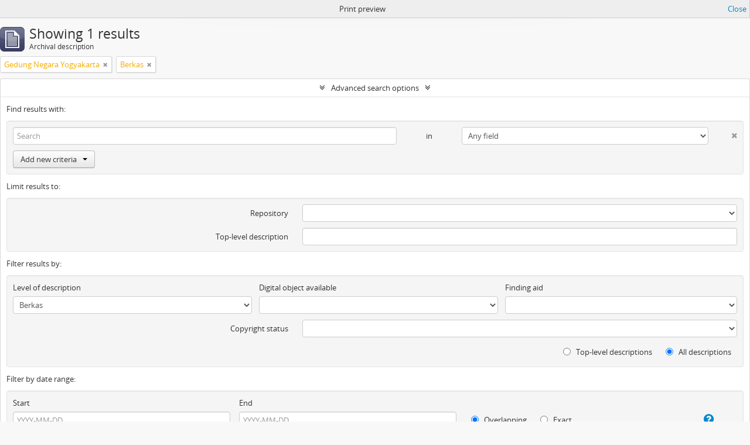

--- FILE ---
content_type: text/html; charset=utf-8
request_url: https://arsip.jogjaprov.go.id/index.php/informationobject/browse?view=table&places=1410&levels=437&sort=startDate&showAdvanced=1&topLod=0&sortDir=asc&media=print
body_size: 6769
content:
<!DOCTYPE html>
<html lang="en" dir="ltr">
  <head>
        <meta http-equiv="Content-Type" content="text/html; charset=utf-8" />
<meta http-equiv="X-Ua-Compatible" content="IE=edge,chrome=1" />
    <meta name="title" content="Arsip DPAD" />
<meta name="description" content="arsip.jogjaprov.go.id" />
<meta name="viewport" content="initial-scale=1.0, user-scalable=no" />
    <title>Arsip DPAD</title>
    <link rel="shortcut icon" href="/favicon.ico"/>
    <link href="/vendor/jquery-ui/jquery-ui.min.css" media="screen" rel="stylesheet" type="text/css" />
<link media="all" href="/plugins/arDominionPlugin/css/main.css" rel="stylesheet" type="text/css" />
<link href="/css/print-preview.css" media="screen" rel="stylesheet" type="text/css" />
            <script src="/vendor/jquery.js" type="text/javascript"></script>
<script src="/plugins/sfDrupalPlugin/vendor/drupal/misc/drupal.js" type="text/javascript"></script>
<script src="/vendor/yui/yahoo-dom-event/yahoo-dom-event.js" type="text/javascript"></script>
<script src="/vendor/yui/element/element-min.js" type="text/javascript"></script>
<script src="/vendor/yui/button/button-min.js" type="text/javascript"></script>
<script src="/vendor/modernizr.js" type="text/javascript"></script>
<script src="/vendor/jquery-ui/jquery-ui.min.js" type="text/javascript"></script>
<script src="/vendor/jquery.expander.js" type="text/javascript"></script>
<script src="/vendor/jquery.masonry.js" type="text/javascript"></script>
<script src="/vendor/jquery.imagesloaded.js" type="text/javascript"></script>
<script src="/vendor/bootstrap/js/bootstrap.js" type="text/javascript"></script>
<script src="/vendor/URI.js" type="text/javascript"></script>
<script src="/vendor/meetselva/attrchange.js" type="text/javascript"></script>
<script src="/js/qubit.js" type="text/javascript"></script>
<script src="/js/treeView.js" type="text/javascript"></script>
<script src="/js/clipboard.js" type="text/javascript"></script>
<script src="/vendor/yui/connection/connection-min.js" type="text/javascript"></script>
<script src="/vendor/yui/datasource/datasource-min.js" type="text/javascript"></script>
<script src="/vendor/yui/autocomplete/autocomplete-min.js" type="text/javascript"></script>
<script src="/js/autocomplete.js" type="text/javascript"></script>
<script src="/js/dominion.js" type="text/javascript"></script>
  <script type="text/javascript">
//<![CDATA[
jQuery.extend(Qubit, {"relativeUrlRoot":""});
//]]>
</script></head>
  <body class="yui-skin-sam informationobject browse">

    
    


<header id="top-bar">

      <a id="logo" rel="home" href="/index.php/" title=""><img alt="AtoM" src="/images/logo.png" /></a>  
      <h1 id="site-name">
      <a rel="home" title="Home" href="/index.php/"><span>Arsip DPAD</span></a>    </h1>
  
  <nav>

    
  <div id="user-menu">
    <button class="top-item top-dropdown" data-toggle="dropdown" data-target="#"
      aria-expanded="false">
        Log in    </button>

    <div class="top-dropdown-container">

      <div class="top-dropdown-arrow">
        <div class="arrow"></div>
      </div>

      <div class="top-dropdown-header">
        <h2>Have an account?</h2>
      </div>

      <div class="top-dropdown-body">

        <form action="/index.php/user/login" method="post">
          <input type="hidden" name="next" value="https://arsip.jogjaprov.go.id/index.php/informationobject/browse?view=table&amp;places=1410&amp;levels=437&amp;sort=startDate&amp;showAdvanced=1&amp;topLod=0&amp;sortDir=asc&amp;media=print" id="next" />
          <div class="form-item form-item-email">
  <label for="email">Email <span class="form-required" title="This field is required.">*</span></label>
  <input type="text" name="email" id="email" />
  
</div>

          <div class="form-item form-item-password">
  <label for="password">Password <span class="form-required" title="This field is required.">*</span></label>
  <input type="password" name="password" autocomplete="off" id="password" />
  
</div>

          <button type="submit">Log in</button>

        </form>

      </div>

      <div class="top-dropdown-bottom"></div>

    </div>
  </div>


    <div id="quick-links-menu" data-toggle="tooltip" data-title="Quick links">

  <button class="top-item" data-toggle="dropdown" data-target="#" aria-expanded="false">Quick links</button>

  <div class="top-dropdown-container">

    <div class="top-dropdown-arrow">
      <div class="arrow"></div>
    </div>

    <div class="top-dropdown-header">
      <h2>Quick links</h2>
    </div>

    <div class="top-dropdown-body">
      <ul>
                              <li><a href="/index.php/about" title="About">About</a></li>
                                        <li><a href="/index.php/" title="Home">Home</a></li>
                                        <li><a href="http://docs.accesstomemory.org/" title="Help">Help</a></li>
                                                                                              <li><a href="/index.php/privacy" title="/index.php/privacy">/index.php/privacy</a></li>
                        </ul>
    </div>

    <div class="top-dropdown-bottom"></div>

  </div>

</div>

          <div id="language-menu" data-toggle="tooltip" data-title="Language">

  <button class="top-item" data-toggle="dropdown" data-target="#" aria-expanded="false">Language</button>

  <div class="top-dropdown-container">

    <div class="top-dropdown-arrow">
      <div class="arrow"></div>
    </div>

    <div class="top-dropdown-header">
      <h2>Language</h2>
    </div>

    <div class="top-dropdown-body">
      <ul>
                  <li class="active">
            <a href="/index.php/informationobject/browse?sf_culture=en&amp;view=table&amp;places=1410&amp;levels=437&amp;sort=startDate&amp;showAdvanced=1&amp;topLod=0&amp;sortDir=asc&amp;media=print" title="English">English</a>          </li>
                  <li>
            <a href="/index.php/informationobject/browse?sf_culture=id&amp;view=table&amp;places=1410&amp;levels=437&amp;sort=startDate&amp;showAdvanced=1&amp;topLod=0&amp;sortDir=asc&amp;media=print" title="Bahasa Indonesia">Bahasa Indonesia</a>          </li>
                  <li>
            <a href="/index.php/informationobject/browse?sf_culture=id&amp;view=table&amp;places=1410&amp;levels=437&amp;sort=startDate&amp;showAdvanced=1&amp;topLod=0&amp;sortDir=asc&amp;media=print" title="Bahasa Indonesia">Bahasa Indonesia</a>          </li>
              </ul>
    </div>

    <div class="top-dropdown-bottom"></div>

  </div>

</div>
    
    <div id="clipboard-menu" data-toggle="tooltip" data-title="Clipboard" data-clipboard-status-url="/index.php/user/clipboardStatus" data-alert-message="Note: clipboard items unclipped in this page will be removed from the clipboard when the page is refreshed. You can re-select them now, or reload the page to remove them completely. Using the sort or print preview buttons will also cause a page reload - so anything currently deselected will be lost!">

  <button class="top-item" data-toggle="dropdown" data-target="#" aria-expanded="false">
    Clipboard  </button>

  <div class="top-dropdown-container">

    <div class="top-dropdown-arrow">
      <div class="arrow"></div>
    </div>

    <div class="top-dropdown-header">
      <h2>Clipboard</h2>
      <span id="count-block" data-information-object-label="Archival description" data-actor-object-label="Authority record" data-repository-object-label="Archival institution"></span>
    </div>

    <div class="top-dropdown-body">
      <ul>
        <li class="leaf" id="node_clearClipboard"><a href="/index.php/user/clipboardClear" title="Clear all selections">Clear all selections</a></li><li class="leaf" id="node_goToClipboard"><a href="/index.php/user/clipboard" title="Go to clipboard">Go to clipboard</a></li><li class="leaf" id="node_loadClipboard"><a href="/index.php/user/clipboardLoad" title="/index.php/user/clipboardLoad">/index.php/user/clipboardLoad</a></li><li class="leaf" id="node_saveClipboard"><a href="/index.php/user/clipboardSave" title="/index.php/user/clipboardSave">/index.php/user/clipboardSave</a></li>      </ul>
    </div>

    <div class="top-dropdown-bottom"></div>

  </div>

</div>

    
  </nav>

  <div id="search-bar">

    <div id="browse-menu">

  <button class="top-item top-dropdown" data-toggle="dropdown" data-target="#" aria-expanded="false">Browse</button>

  <div class="top-dropdown-container top-dropdown-container-right">

    <div class="top-dropdown-arrow">
      <div class="arrow"></div>
    </div>

    <div class="top-dropdown-header">
      <h2>Browse</h2>
    </div>

    <div class="top-dropdown-body">
      <ul>
        <li class="active leaf" id="node_browseInformationObjects"><a href="/index.php/informationobject/browse" title="Archival descriptions">Archival descriptions</a></li><li class="leaf" id="node_browseActors"><a href="/index.php/actor/browse" title="Authority records">Authority records</a></li><li class="leaf" id="node_browseRepositories"><a href="/index.php/repository/browse" title="Archival institutions">Archival institutions</a></li><li class="leaf" id="node_browseFunctions"><a href="/index.php/function/browse" title="Functions">Functions</a></li><li class="leaf" id="node_browseSubjects"><a href="/index.php/taxonomy/index/id/35" title="Subjects">Subjects</a></li><li class="leaf" id="node_browsePlaces"><a href="/index.php/taxonomy/index/id/42" title="Places">Places</a></li><li class="leaf" id="node_browseDigitalObjects"><a href="/index.php/informationobject/browse?view=card&amp;onlyMedia=1&amp;topLod=0" title="Digital objects">Digital objects</a></li>      </ul>
    </div>

    <div class="top-dropdown-bottom"></div>

  </div>

</div>

    <div id="search-form-wrapper" role="search">

  <h2>Search</h2>

  <form action="/index.php/informationobject/browse" data-autocomplete="/index.php/search/autocomplete" autocomplete="off">

    <input type="hidden" name="topLod" value="0"/>
    <input type="hidden" name="sort" value="relevance"/>

          <input type="text" name="query" value="" placeholder="Search"/>
    
    <button><span>Search</span></button>

    <div id="search-realm" class="search-popover">

      
        <div>
          <label>
                          <input name="repos" type="radio" value checked="checked" data-placeholder="Search">
                        Global search          </label>
        </div>

        
        
      
      <div class="search-realm-advanced">
        <a href="/index.php/informationobject/browse?showAdvanced=1&topLod=0">
          Advanced search&nbsp;&raquo;
        </a>
      </div>

    </div>

  </form>

</div>

  </div>

  
</header>

  <div id="site-slogan">
    <div class="container">
      <div class="row">
        <div class="span12">
          <span>arsip.jogjaprov.go.id</span>
        </div>
      </div>
    </div>
  </div>

    
    <div id="wrapper" class="container" role="main">

      
        
      <div class="row">

        <div class="span3">

          <div id="sidebar">

            
    <section id="facets">

      <div class="visible-phone facets-header">
        <a class="x-btn btn-wide">
          <i class="fa fa-filter"></i>
          Filters        </a>
      </div>

      <div class="content">

        
        <h2>Narrow your results by:</h2>

        
        
                          
        
        
        
<section class="facet open">
  <div class="facet-header">
    <h3><a href="#" aria-expanded="1">Place</a></h3>
  </div>

  <div class="facet-body" id="#facet-places">
    <ul>

      
              <li >
          <a title="All" href="/index.php/informationobject/browse?view=table&amp;levels=437&amp;sort=startDate&amp;showAdvanced=1&amp;topLod=0&amp;sortDir=asc&amp;media=print">All</a>        </li>
      
              
        <li >
          <a title="Bandara Adisucipto Yogyakarta" href="/index.php/informationobject/browse?places=1328&amp;view=table&amp;levels=437&amp;sort=startDate&amp;showAdvanced=1&amp;topLod=0&amp;sortDir=asc&amp;media=print">Bandara Adisucipto Yogyakarta<span>, 1 results</span></a>          <span class="facet-count" aria-hidden="true">1</span>
        </li>
              
        <li >
          <a title="Magelang" href="/index.php/informationobject/browse?places=1374&amp;view=table&amp;levels=437&amp;sort=startDate&amp;showAdvanced=1&amp;topLod=0&amp;sortDir=asc&amp;media=print">Magelang<span>, 1 results</span></a>          <span class="facet-count" aria-hidden="true">1</span>
        </li>
              
        <li class="active">
          <a title="Gedung Negara Yogyakarta" href="/index.php/informationobject/browse?places=1410&amp;view=table&amp;levels=437&amp;sort=startDate&amp;showAdvanced=1&amp;topLod=0&amp;sortDir=asc&amp;media=print">Gedung Negara Yogyakarta<span>, 1 results</span></a>          <span class="facet-count" aria-hidden="true">1</span>
        </li>
      
    </ul>
  </div>
</section>

        
        
        
<section class="facet open">
  <div class="facet-header">
    <h3><a href="#" aria-expanded="1">Level of description</a></h3>
  </div>

  <div class="facet-body" id="#facet-levelOfDescription">
    <ul>

      
              <li >
          <a title="All" href="/index.php/informationobject/browse?view=table&amp;places=1410&amp;sort=startDate&amp;showAdvanced=1&amp;topLod=0&amp;sortDir=asc&amp;media=print">All</a>        </li>
      
              
        <li class="active">
          <a title="Berkas" href="/index.php/informationobject/browse?levels=437&amp;view=table&amp;places=1410&amp;sort=startDate&amp;showAdvanced=1&amp;topLod=0&amp;sortDir=asc&amp;media=print">Berkas<span>, 1 results</span></a>          <span class="facet-count" aria-hidden="true">1</span>
        </li>
      
    </ul>
  </div>
</section>

        
      </div>

    </section>

  
          </div>

        </div>

        <div class="span9">

          <div id="main-column">

                <div id="preview-message">
    Print preview    <a href="/index.php/informationobject/browse?view=table&amp;places=1410&amp;levels=437&amp;sort=startDate&amp;showAdvanced=1&amp;topLod=0&amp;sortDir=asc" title="Close">Close</a>  </div>

  <div class="multiline-header">
    <img alt="" src="/images/icons-large/icon-archival.png" />    <h1 aria-describedby="results-label">
              Showing 1 results          </h1>
    <span class="sub" id="results-label">Archival description</span>
  </div>

            
  <section class="header-options">

    
              <span class="search-filter">
       Gedung Negara Yogyakarta    <a href="/index.php/informationobject/browse?view=table&levels=437&sort=startDate&showAdvanced=1&topLod=0&sortDir=asc&media=print" class="remove-filter"><i class="fa fa-times"></i></a>
</span>
  <span class="search-filter">
      Berkas    <a href="/index.php/informationobject/browse?view=table&places=1410&sort=startDate&showAdvanced=1&topLod=0&sortDir=asc&media=print" class="remove-filter"><i class="fa fa-times"></i></a>
</span>
                  
  </section>


            
  <section class="advanced-search-section">

  <a href="#" class="advanced-search-toggle open" aria-expanded="true">Advanced search options</a>

  <div class="advanced-search animateNicely" >

    <form name="advanced-search-form" method="get" action="/index.php/informationobject/browse">
              <input type="hidden" name="view" value="table"/>
              <input type="hidden" name="places" value="1410"/>
              <input type="hidden" name="sort" value="startDate"/>
              <input type="hidden" name="media" value="print"/>
      
      <p>Find results with:</p>

      <div class="criteria">

        
          
        
        
        <div class="criterion">

          <select class="boolean" name="so0">
            <option value="and">and</option>
            <option value="or">or</option>
            <option value="not">not</option>
          </select>

          <input class="query" type="text" placeholder="Search" name="sq0"/>

          <span>in</span>

          <select class="field" name="sf0">
            <option value="">Any field</option>
            <option value="title">Title</option>
                          <option value="archivalHistory">Archival history</option>
                        <option value="scopeAndContent">Scope and content</option>
            <option value="extentAndMedium">Extent and medium</option>
            <option value="subject">Subject access points</option>
            <option value="name">Name access points</option>
            <option value="place">Place access points</option>
            <option value="genre">Genre access points</option>
            <option value="identifier">Identifier</option>
            <option value="referenceCode">Reference code</option>
            <option value="digitalObjectTranscript">Digital object text</option>
            <option value="findingAidTranscript">Finding aid text</option>
            <option value="creator">Creator</option>
            <option value="allExceptFindingAidTranscript">Any field except finding aid text</option>
          </select>

          <a href="#" class="delete-criterion"><i class="fa fa-times"></i></a>

        </div>

        <div class="add-new-criteria">
          <div class="btn-group">
            <a class="btn dropdown-toggle" data-toggle="dropdown" href="#">
              Add new criteria<span class="caret"></span>
            </a>
            <ul class="dropdown-menu">
              <li><a href="#" id="add-criterion-and">And</a></li>
              <li><a href="#" id="add-criterion-or">Or</a></li>
              <li><a href="#" id="add-criterion-not">Not</a></li>
            </ul>
          </div>
        </div>

      </div>

      <p>Limit results to:</p>

      <div class="criteria">

                  <div class="filter-row">
            <div class="filter">
              <div class="form-item form-item-repos">
  <label for="repos">Repository</label>
  <select name="repos" id="repos">
<option value="" selected="selected"></option>
<option value="6559">Badan Perpustakaan dan Arsip Daerah DIY</option>
<option value="28065">Badan Perpustakaan dan Arsip Daerah DIY</option>
<option value="60384">Badan Perpustakaan dan Arsip Daerah DIY</option>
<option value="433">Badan Perpustakaan dan Arsip Daerah Istimewa Yogyakarta</option>
<option value="1577">DINAS PERPUSTAKAAN DAN ARSIP DAERAH DIY</option>
<option value="235650">DINAS PERPUSTAKAAN DAN ARSIP DAERAH DIY</option>
<option value="236066">DINAS PERPUSTAKAAN DAN ARSIP DAERAH DIY</option>
<option value="257990">DINAS PERPUSTAKAAN DAN ARSIP DAERAH DIY</option>
<option value="268227">DINAS PERPUSTAKAAN DAN ARSIP DAERAH DIY</option>
<option value="270703">DINAS PERPUSTAKAAN DAN ARSIP DAERAH DIY</option>
<option value="276286">DINAS PERPUSTAKAAN DAN ARSIP DAERAH DIY</option>
<option value="276287">DINAS PERPUSTAKAAN DAN ARSIP DAERAH DIY</option>
<option value="276288">DINAS PERPUSTAKAAN DAN ARSIP DAERAH DIY</option>
</select>
  
</div>
            </div>
          </div>
        
        <div class="filter-row">
          <div class="filter">
            <label for="collection">Top-level description</label>            <select name="collection" class="form-autocomplete" id="collection">

</select>            <input class="list" type="hidden" value="/index.php/informationobject/autocomplete?parent=1&filterDrafts=1"/>
          </div>
        </div>

      </div>

      <p>Filter results by:</p>

      <div class="criteria">

        <div class="filter-row triple">

          <div class="filter-left">
            <div class="form-item form-item-levels">
  <label for="levels">Level of description</label>
  <select name="levels" id="levels">
<option value=""></option>
<option value="437" selected="selected">Berkas</option>
<option value="223">Collection</option>
<option value="226">File</option>
<option value="221">Fonds</option>
<option value="227">Item</option>
<option value="284">Part</option>
<option value="224">Series</option>
<option value="222">Subfonds</option>
<option value="225">Subseries</option>
</select>
  
</div>
          </div>

          <div class="filter-center">
            <div class="form-item form-item-onlyMedia">
  <label for="onlyMedia">Digital object available</label>
  <select name="onlyMedia" id="onlyMedia">
<option value="" selected="selected"></option>
<option value="1">Yes</option>
<option value="0">No</option>
</select>
  
</div>
          </div>

          <div class="filter-right">
            <div class="form-item form-item-findingAidStatus">
  <label for="findingAidStatus">Finding aid</label>
  <select name="findingAidStatus" id="findingAidStatus">
<option value="" selected="selected"></option>
<option value="yes">Yes</option>
<option value="no">No</option>
<option value="generated">Generated</option>
<option value="uploaded">Uploaded</option>
</select>
  
</div>
          </div>

        </div>

                
                  <div class="filter-row">

                          <div class="filter">
                <div class="form-item form-item-copyrightStatus">
  <label for="copyrightStatus">Copyright status</label>
  <select name="copyrightStatus" id="copyrightStatus">
<option value="" selected="selected"></option>
<option value="336">Public domain</option>
<option value="335">Under copyright</option>
<option value="337">Unknown</option>
</select>
  
</div>
              </div>
            
            
          </div>
        
        <div class="filter-row">

          <div class="lod-filter">
            <label>
              <input type="radio" name="topLod" value="1" >
              Top-level descriptions            </label>
            <label>
              <input type="radio" name="topLod" value="0" checked>
              All descriptions            </label>
          </div>

        </div>

      </div>

      <p>Filter by date range:</p>

      <div class="criteria">

        <div class="filter-row">

          <div class="start-date">
            <div class="form-item form-item-startDate">
  <label for="startDate">Start</label>
  <input placeholder="YYYY-MM-DD" type="text" name="startDate" id="startDate" />
  
</div>
          </div>

          <div class="end-date">
            <div class="form-item form-item-endDate">
  <label for="endDate">End</label>
  <input placeholder="YYYY-MM-DD" type="text" name="endDate" id="endDate" />
  
</div>
          </div>

          <div class="date-type">
            <label>
              <input type="radio" name="rangeType" value="inclusive" checked>
              Overlapping            </label>
            <label>
              <input type="radio" name="rangeType" value="exact" >
              Exact            </label>
          </div>

          <a href="#" class="date-range-help-icon" aria-expanded="false"><i class="fa fa-question-circle"></i></a>

        </div>

        <div class="alert alert-info date-range-help animateNicely">
          Use these options to specify how the date range returns results. "Exact" means that the start and end dates of descriptions returned must fall entirely within the date range entered. "Overlapping" means that any description whose start or end dates touch or overlap the target date range will be returned.        </div>

      </div>

      <section class="actions">
        <input type="submit" class="c-btn c-btn-submit" value="Search"/>
        <input type="button" class="reset c-btn c-btn-delete" value="Reset"/>
      </section>

    </form>

  </div>

</section>

  
    <section class="browse-options">
      <a  href="/index.php/informationobject/browse?view=table&places=1410&levels=437&sort=startDate&showAdvanced=1&topLod=0&sortDir=asc&media=print">
  <i class="fa fa-print"></i>
  Print preview</a>

      
      
      <span>
        <span class="view-header-label">View:</span>

<div class="btn-group">
  <a class="btn fa fa-th-large " href="/index.php/informationobject/browse?view=card&amp;places=1410&amp;levels=437&amp;sort=startDate&amp;showAdvanced=1&amp;topLod=0&amp;sortDir=asc&amp;media=print" title=" "> </a>
  <a class="btn fa fa-list active" href="/index.php/informationobject/browse?view=table&amp;places=1410&amp;levels=437&amp;sort=startDate&amp;showAdvanced=1&amp;topLod=0&amp;sortDir=asc&amp;media=print" title=" "> </a></div>
      </span>

      <div class="pickers">
        <div id="sort-header">
  <div class="sort-options">

    <label>Sort by:</label>

    <div class="dropdown">

      <div class="dropdown-selected">
                                  <span>Start date</span>
                  
      </div>

      <ul class="dropdown-options">

        <span class="pointer"></span>

                  <li>
                        <a href="/index.php/informationobject/browse?sort=lastUpdated&view=table&places=1410&levels=437&showAdvanced=1&topLod=0&sortDir=asc&media=print" data-order="lastUpdated">
              <span>Date modified</span>
            </a>
          </li>
                  <li>
                        <a href="/index.php/informationobject/browse?sort=alphabetic&view=table&places=1410&levels=437&showAdvanced=1&topLod=0&sortDir=asc&media=print" data-order="alphabetic">
              <span>Title</span>
            </a>
          </li>
                  <li>
                        <a href="/index.php/informationobject/browse?sort=relevance&view=table&places=1410&levels=437&showAdvanced=1&topLod=0&sortDir=asc&media=print" data-order="relevance">
              <span>Relevance</span>
            </a>
          </li>
                  <li>
                        <a href="/index.php/informationobject/browse?sort=identifier&view=table&places=1410&levels=437&showAdvanced=1&topLod=0&sortDir=asc&media=print" data-order="identifier">
              <span>Identifier</span>
            </a>
          </li>
                  <li>
                        <a href="/index.php/informationobject/browse?sort=referenceCode&view=table&places=1410&levels=437&showAdvanced=1&topLod=0&sortDir=asc&media=print" data-order="referenceCode">
              <span>Reference code</span>
            </a>
          </li>
                  <li>
                        <a href="/index.php/informationobject/browse?sort=endDate&view=table&places=1410&levels=437&showAdvanced=1&topLod=0&sortDir=asc&media=print" data-order="endDate">
              <span>End date</span>
            </a>
          </li>
              </ul>
    </div>
  </div>
</div>

<div id="sort-header">
  <div class="sort-options">

    <label>Direction:</label>

    <div class="dropdown">

      <div class="dropdown-selected">
                                  <span>Ascending</span>
                  
      </div>

      <ul class="dropdown-options">

        <span class="pointer"></span>

                  <li>
                        <a href="/index.php/informationobject/browse?sortDir=desc&view=table&places=1410&levels=437&sort=startDate&showAdvanced=1&topLod=0&media=print" data-order="desc">
              <span>Descending</span>
            </a>
          </li>
              </ul>
    </div>
  </div>
</div>
      </div>
    </section>

    <div id="content" class="browse-content">
      
                    
  <article class="search-result">

  
  <div class="search-result-description">

    <p class="title"><a href="/index.php/kunjungan-pjm-presiden-gheorghe-gheorg-liu-dej-dari-romania-beserta-pjm-presiden-soekarno-di-yogyakarta" title="Kunjungan PJM. Presiden Gheorghe Gheorg Liu Dej dari Romania beserta PJM. Presiden Soekarno di Yogyakarta">Kunjungan PJM. Presiden Gheorghe Gheorg Liu Dej dari Romania beserta PJM. Presiden Soekarno di Yogyakarta</a></p>

    <button class="clipboard"
  data-clipboard-url="/index.php/user/clipboardToggleSlug"
  data-clipboard-slug="kunjungan-pjm-presiden-gheorghe-gheorg-liu-dej-dari-romania-beserta-pjm-presiden-soekarno-di-yogyakarta"
  data-toggle="tooltip"  data-title="Add to clipboard"
  data-alt-title="Remove from clipboard">
  Add to clipboard</button>

    <ul class="result-details">

                <li class="reference-code">Bpad. Orba. F6.-Bpad. Orba. F6.-XXXVI</li>
      
              <li class="level-description">Berkas</li>
      
                                <li class="dates">1962-10-07</li>
              
                    <p>Part of <a href="/index.php/foto-jawatan-penerangan-diy-i" title="Daftar Arsip Foto Jawatan Penerangan DIY II">Daftar Arsip Foto Jawatan Penerangan DIY II</a></p>
          </ul>

          <div class="scope-and-content"><p>Kunjungan PJM. Presiden Gheorghe Gheorg Liu Dej dari Romania beserta PJM. Presiden Soekarno di Yogyakarta</p></div>
    
          <p class="creation-details">Jawatan Penerangan DIY II</p>
    
  </div>

</article>
            </div>

  

                  
          </div>

        </div>

      </div>

    </div>

    
    <footer>

  
  
  <div id="print-date">
    Printed: 2025-12-26  </div>

</footer>


  </body>
</html>
